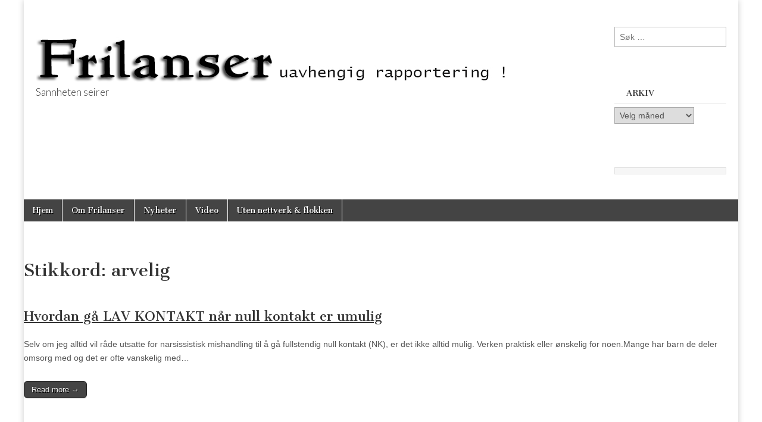

--- FILE ---
content_type: text/html; charset=UTF-8
request_url: https://frilanser.tjenester.org/tag/arvelig/
body_size: 14457
content:
<!DOCTYPE html>
<html lang="nb-NO">
<head>
	<meta charset="UTF-8" />
	<meta name="viewport" content="width=device-width, initial-scale=1.0" />
	<link rel="profile" href="http://gmpg.org/xfn/11" />
	<link rel="pingback" href="https://frilanser.tjenester.org/xmlrpc.php" />
	<title>arvelig &#8211; Frilanser &#8211; Sannheten seirer &#8211; Anita Sweeney</title>
<meta name='robots' content='max-image-preview:large' />
<link rel='dns-prefetch' href='//fonts.googleapis.com' />
<link rel="alternate" type="application/rss+xml" title="Frilanser - Sannheten seirer - Anita Sweeney &raquo; strøm" href="https://frilanser.tjenester.org/feed/" />
<link rel="alternate" type="application/rss+xml" title="Frilanser - Sannheten seirer - Anita Sweeney &raquo; kommentarstrøm" href="https://frilanser.tjenester.org/comments/feed/" />
<link rel="alternate" type="application/rss+xml" title="Frilanser - Sannheten seirer - Anita Sweeney &raquo; arvelig stikkord-strøm" href="https://frilanser.tjenester.org/tag/arvelig/feed/" />
<style id='wp-img-auto-sizes-contain-inline-css' type='text/css'>
img:is([sizes=auto i],[sizes^="auto," i]){contain-intrinsic-size:3000px 1500px}
/*# sourceURL=wp-img-auto-sizes-contain-inline-css */
</style>
<style id='wp-emoji-styles-inline-css' type='text/css'>

	img.wp-smiley, img.emoji {
		display: inline !important;
		border: none !important;
		box-shadow: none !important;
		height: 1em !important;
		width: 1em !important;
		margin: 0 0.07em !important;
		vertical-align: -0.1em !important;
		background: none !important;
		padding: 0 !important;
	}
/*# sourceURL=wp-emoji-styles-inline-css */
</style>
<style id='wp-block-library-inline-css' type='text/css'>
:root{--wp-block-synced-color:#7a00df;--wp-block-synced-color--rgb:122,0,223;--wp-bound-block-color:var(--wp-block-synced-color);--wp-editor-canvas-background:#ddd;--wp-admin-theme-color:#007cba;--wp-admin-theme-color--rgb:0,124,186;--wp-admin-theme-color-darker-10:#006ba1;--wp-admin-theme-color-darker-10--rgb:0,107,160.5;--wp-admin-theme-color-darker-20:#005a87;--wp-admin-theme-color-darker-20--rgb:0,90,135;--wp-admin-border-width-focus:2px}@media (min-resolution:192dpi){:root{--wp-admin-border-width-focus:1.5px}}.wp-element-button{cursor:pointer}:root .has-very-light-gray-background-color{background-color:#eee}:root .has-very-dark-gray-background-color{background-color:#313131}:root .has-very-light-gray-color{color:#eee}:root .has-very-dark-gray-color{color:#313131}:root .has-vivid-green-cyan-to-vivid-cyan-blue-gradient-background{background:linear-gradient(135deg,#00d084,#0693e3)}:root .has-purple-crush-gradient-background{background:linear-gradient(135deg,#34e2e4,#4721fb 50%,#ab1dfe)}:root .has-hazy-dawn-gradient-background{background:linear-gradient(135deg,#faaca8,#dad0ec)}:root .has-subdued-olive-gradient-background{background:linear-gradient(135deg,#fafae1,#67a671)}:root .has-atomic-cream-gradient-background{background:linear-gradient(135deg,#fdd79a,#004a59)}:root .has-nightshade-gradient-background{background:linear-gradient(135deg,#330968,#31cdcf)}:root .has-midnight-gradient-background{background:linear-gradient(135deg,#020381,#2874fc)}:root{--wp--preset--font-size--normal:16px;--wp--preset--font-size--huge:42px}.has-regular-font-size{font-size:1em}.has-larger-font-size{font-size:2.625em}.has-normal-font-size{font-size:var(--wp--preset--font-size--normal)}.has-huge-font-size{font-size:var(--wp--preset--font-size--huge)}.has-text-align-center{text-align:center}.has-text-align-left{text-align:left}.has-text-align-right{text-align:right}.has-fit-text{white-space:nowrap!important}#end-resizable-editor-section{display:none}.aligncenter{clear:both}.items-justified-left{justify-content:flex-start}.items-justified-center{justify-content:center}.items-justified-right{justify-content:flex-end}.items-justified-space-between{justify-content:space-between}.screen-reader-text{border:0;clip-path:inset(50%);height:1px;margin:-1px;overflow:hidden;padding:0;position:absolute;width:1px;word-wrap:normal!important}.screen-reader-text:focus{background-color:#ddd;clip-path:none;color:#444;display:block;font-size:1em;height:auto;left:5px;line-height:normal;padding:15px 23px 14px;text-decoration:none;top:5px;width:auto;z-index:100000}html :where(.has-border-color){border-style:solid}html :where([style*=border-top-color]){border-top-style:solid}html :where([style*=border-right-color]){border-right-style:solid}html :where([style*=border-bottom-color]){border-bottom-style:solid}html :where([style*=border-left-color]){border-left-style:solid}html :where([style*=border-width]){border-style:solid}html :where([style*=border-top-width]){border-top-style:solid}html :where([style*=border-right-width]){border-right-style:solid}html :where([style*=border-bottom-width]){border-bottom-style:solid}html :where([style*=border-left-width]){border-left-style:solid}html :where(img[class*=wp-image-]){height:auto;max-width:100%}:where(figure){margin:0 0 1em}html :where(.is-position-sticky){--wp-admin--admin-bar--position-offset:var(--wp-admin--admin-bar--height,0px)}@media screen and (max-width:600px){html :where(.is-position-sticky){--wp-admin--admin-bar--position-offset:0px}}

/*# sourceURL=wp-block-library-inline-css */
</style><style id='wp-block-code-inline-css' type='text/css'>
.wp-block-code{box-sizing:border-box}.wp-block-code code{
  /*!rtl:begin:ignore*/direction:ltr;display:block;font-family:inherit;overflow-wrap:break-word;text-align:initial;white-space:pre-wrap
  /*!rtl:end:ignore*/}
/*# sourceURL=https://frilanser.tjenester.org/wp-includes/blocks/code/style.min.css */
</style>
<style id='wp-block-paragraph-inline-css' type='text/css'>
.is-small-text{font-size:.875em}.is-regular-text{font-size:1em}.is-large-text{font-size:2.25em}.is-larger-text{font-size:3em}.has-drop-cap:not(:focus):first-letter{float:left;font-size:8.4em;font-style:normal;font-weight:100;line-height:.68;margin:.05em .1em 0 0;text-transform:uppercase}body.rtl .has-drop-cap:not(:focus):first-letter{float:none;margin-left:.1em}p.has-drop-cap.has-background{overflow:hidden}:root :where(p.has-background){padding:1.25em 2.375em}:where(p.has-text-color:not(.has-link-color)) a{color:inherit}p.has-text-align-left[style*="writing-mode:vertical-lr"],p.has-text-align-right[style*="writing-mode:vertical-rl"]{rotate:180deg}
/*# sourceURL=https://frilanser.tjenester.org/wp-includes/blocks/paragraph/style.min.css */
</style>
<style id='global-styles-inline-css' type='text/css'>
:root{--wp--preset--aspect-ratio--square: 1;--wp--preset--aspect-ratio--4-3: 4/3;--wp--preset--aspect-ratio--3-4: 3/4;--wp--preset--aspect-ratio--3-2: 3/2;--wp--preset--aspect-ratio--2-3: 2/3;--wp--preset--aspect-ratio--16-9: 16/9;--wp--preset--aspect-ratio--9-16: 9/16;--wp--preset--color--black: #000000;--wp--preset--color--cyan-bluish-gray: #abb8c3;--wp--preset--color--white: #ffffff;--wp--preset--color--pale-pink: #f78da7;--wp--preset--color--vivid-red: #cf2e2e;--wp--preset--color--luminous-vivid-orange: #ff6900;--wp--preset--color--luminous-vivid-amber: #fcb900;--wp--preset--color--light-green-cyan: #7bdcb5;--wp--preset--color--vivid-green-cyan: #00d084;--wp--preset--color--pale-cyan-blue: #8ed1fc;--wp--preset--color--vivid-cyan-blue: #0693e3;--wp--preset--color--vivid-purple: #9b51e0;--wp--preset--gradient--vivid-cyan-blue-to-vivid-purple: linear-gradient(135deg,rgb(6,147,227) 0%,rgb(155,81,224) 100%);--wp--preset--gradient--light-green-cyan-to-vivid-green-cyan: linear-gradient(135deg,rgb(122,220,180) 0%,rgb(0,208,130) 100%);--wp--preset--gradient--luminous-vivid-amber-to-luminous-vivid-orange: linear-gradient(135deg,rgb(252,185,0) 0%,rgb(255,105,0) 100%);--wp--preset--gradient--luminous-vivid-orange-to-vivid-red: linear-gradient(135deg,rgb(255,105,0) 0%,rgb(207,46,46) 100%);--wp--preset--gradient--very-light-gray-to-cyan-bluish-gray: linear-gradient(135deg,rgb(238,238,238) 0%,rgb(169,184,195) 100%);--wp--preset--gradient--cool-to-warm-spectrum: linear-gradient(135deg,rgb(74,234,220) 0%,rgb(151,120,209) 20%,rgb(207,42,186) 40%,rgb(238,44,130) 60%,rgb(251,105,98) 80%,rgb(254,248,76) 100%);--wp--preset--gradient--blush-light-purple: linear-gradient(135deg,rgb(255,206,236) 0%,rgb(152,150,240) 100%);--wp--preset--gradient--blush-bordeaux: linear-gradient(135deg,rgb(254,205,165) 0%,rgb(254,45,45) 50%,rgb(107,0,62) 100%);--wp--preset--gradient--luminous-dusk: linear-gradient(135deg,rgb(255,203,112) 0%,rgb(199,81,192) 50%,rgb(65,88,208) 100%);--wp--preset--gradient--pale-ocean: linear-gradient(135deg,rgb(255,245,203) 0%,rgb(182,227,212) 50%,rgb(51,167,181) 100%);--wp--preset--gradient--electric-grass: linear-gradient(135deg,rgb(202,248,128) 0%,rgb(113,206,126) 100%);--wp--preset--gradient--midnight: linear-gradient(135deg,rgb(2,3,129) 0%,rgb(40,116,252) 100%);--wp--preset--font-size--small: 13px;--wp--preset--font-size--medium: 20px;--wp--preset--font-size--large: 36px;--wp--preset--font-size--x-large: 42px;--wp--preset--spacing--20: 0.44rem;--wp--preset--spacing--30: 0.67rem;--wp--preset--spacing--40: 1rem;--wp--preset--spacing--50: 1.5rem;--wp--preset--spacing--60: 2.25rem;--wp--preset--spacing--70: 3.38rem;--wp--preset--spacing--80: 5.06rem;--wp--preset--shadow--natural: 6px 6px 9px rgba(0, 0, 0, 0.2);--wp--preset--shadow--deep: 12px 12px 50px rgba(0, 0, 0, 0.4);--wp--preset--shadow--sharp: 6px 6px 0px rgba(0, 0, 0, 0.2);--wp--preset--shadow--outlined: 6px 6px 0px -3px rgb(255, 255, 255), 6px 6px rgb(0, 0, 0);--wp--preset--shadow--crisp: 6px 6px 0px rgb(0, 0, 0);}:where(.is-layout-flex){gap: 0.5em;}:where(.is-layout-grid){gap: 0.5em;}body .is-layout-flex{display: flex;}.is-layout-flex{flex-wrap: wrap;align-items: center;}.is-layout-flex > :is(*, div){margin: 0;}body .is-layout-grid{display: grid;}.is-layout-grid > :is(*, div){margin: 0;}:where(.wp-block-columns.is-layout-flex){gap: 2em;}:where(.wp-block-columns.is-layout-grid){gap: 2em;}:where(.wp-block-post-template.is-layout-flex){gap: 1.25em;}:where(.wp-block-post-template.is-layout-grid){gap: 1.25em;}.has-black-color{color: var(--wp--preset--color--black) !important;}.has-cyan-bluish-gray-color{color: var(--wp--preset--color--cyan-bluish-gray) !important;}.has-white-color{color: var(--wp--preset--color--white) !important;}.has-pale-pink-color{color: var(--wp--preset--color--pale-pink) !important;}.has-vivid-red-color{color: var(--wp--preset--color--vivid-red) !important;}.has-luminous-vivid-orange-color{color: var(--wp--preset--color--luminous-vivid-orange) !important;}.has-luminous-vivid-amber-color{color: var(--wp--preset--color--luminous-vivid-amber) !important;}.has-light-green-cyan-color{color: var(--wp--preset--color--light-green-cyan) !important;}.has-vivid-green-cyan-color{color: var(--wp--preset--color--vivid-green-cyan) !important;}.has-pale-cyan-blue-color{color: var(--wp--preset--color--pale-cyan-blue) !important;}.has-vivid-cyan-blue-color{color: var(--wp--preset--color--vivid-cyan-blue) !important;}.has-vivid-purple-color{color: var(--wp--preset--color--vivid-purple) !important;}.has-black-background-color{background-color: var(--wp--preset--color--black) !important;}.has-cyan-bluish-gray-background-color{background-color: var(--wp--preset--color--cyan-bluish-gray) !important;}.has-white-background-color{background-color: var(--wp--preset--color--white) !important;}.has-pale-pink-background-color{background-color: var(--wp--preset--color--pale-pink) !important;}.has-vivid-red-background-color{background-color: var(--wp--preset--color--vivid-red) !important;}.has-luminous-vivid-orange-background-color{background-color: var(--wp--preset--color--luminous-vivid-orange) !important;}.has-luminous-vivid-amber-background-color{background-color: var(--wp--preset--color--luminous-vivid-amber) !important;}.has-light-green-cyan-background-color{background-color: var(--wp--preset--color--light-green-cyan) !important;}.has-vivid-green-cyan-background-color{background-color: var(--wp--preset--color--vivid-green-cyan) !important;}.has-pale-cyan-blue-background-color{background-color: var(--wp--preset--color--pale-cyan-blue) !important;}.has-vivid-cyan-blue-background-color{background-color: var(--wp--preset--color--vivid-cyan-blue) !important;}.has-vivid-purple-background-color{background-color: var(--wp--preset--color--vivid-purple) !important;}.has-black-border-color{border-color: var(--wp--preset--color--black) !important;}.has-cyan-bluish-gray-border-color{border-color: var(--wp--preset--color--cyan-bluish-gray) !important;}.has-white-border-color{border-color: var(--wp--preset--color--white) !important;}.has-pale-pink-border-color{border-color: var(--wp--preset--color--pale-pink) !important;}.has-vivid-red-border-color{border-color: var(--wp--preset--color--vivid-red) !important;}.has-luminous-vivid-orange-border-color{border-color: var(--wp--preset--color--luminous-vivid-orange) !important;}.has-luminous-vivid-amber-border-color{border-color: var(--wp--preset--color--luminous-vivid-amber) !important;}.has-light-green-cyan-border-color{border-color: var(--wp--preset--color--light-green-cyan) !important;}.has-vivid-green-cyan-border-color{border-color: var(--wp--preset--color--vivid-green-cyan) !important;}.has-pale-cyan-blue-border-color{border-color: var(--wp--preset--color--pale-cyan-blue) !important;}.has-vivid-cyan-blue-border-color{border-color: var(--wp--preset--color--vivid-cyan-blue) !important;}.has-vivid-purple-border-color{border-color: var(--wp--preset--color--vivid-purple) !important;}.has-vivid-cyan-blue-to-vivid-purple-gradient-background{background: var(--wp--preset--gradient--vivid-cyan-blue-to-vivid-purple) !important;}.has-light-green-cyan-to-vivid-green-cyan-gradient-background{background: var(--wp--preset--gradient--light-green-cyan-to-vivid-green-cyan) !important;}.has-luminous-vivid-amber-to-luminous-vivid-orange-gradient-background{background: var(--wp--preset--gradient--luminous-vivid-amber-to-luminous-vivid-orange) !important;}.has-luminous-vivid-orange-to-vivid-red-gradient-background{background: var(--wp--preset--gradient--luminous-vivid-orange-to-vivid-red) !important;}.has-very-light-gray-to-cyan-bluish-gray-gradient-background{background: var(--wp--preset--gradient--very-light-gray-to-cyan-bluish-gray) !important;}.has-cool-to-warm-spectrum-gradient-background{background: var(--wp--preset--gradient--cool-to-warm-spectrum) !important;}.has-blush-light-purple-gradient-background{background: var(--wp--preset--gradient--blush-light-purple) !important;}.has-blush-bordeaux-gradient-background{background: var(--wp--preset--gradient--blush-bordeaux) !important;}.has-luminous-dusk-gradient-background{background: var(--wp--preset--gradient--luminous-dusk) !important;}.has-pale-ocean-gradient-background{background: var(--wp--preset--gradient--pale-ocean) !important;}.has-electric-grass-gradient-background{background: var(--wp--preset--gradient--electric-grass) !important;}.has-midnight-gradient-background{background: var(--wp--preset--gradient--midnight) !important;}.has-small-font-size{font-size: var(--wp--preset--font-size--small) !important;}.has-medium-font-size{font-size: var(--wp--preset--font-size--medium) !important;}.has-large-font-size{font-size: var(--wp--preset--font-size--large) !important;}.has-x-large-font-size{font-size: var(--wp--preset--font-size--x-large) !important;}
/*# sourceURL=global-styles-inline-css */
</style>

<style id='classic-theme-styles-inline-css' type='text/css'>
/*! This file is auto-generated */
.wp-block-button__link{color:#fff;background-color:#32373c;border-radius:9999px;box-shadow:none;text-decoration:none;padding:calc(.667em + 2px) calc(1.333em + 2px);font-size:1.125em}.wp-block-file__button{background:#32373c;color:#fff;text-decoration:none}
/*# sourceURL=/wp-includes/css/classic-themes.min.css */
</style>
<link rel='stylesheet' id='SFSImainCss-css' href='https://usercontent.one/wp/frilanser.tjenester.org/wp-content/plugins/ultimate-social-media-icons/css/sfsi-style.css?ver=2.9.6' type='text/css' media='all' />
<link rel='stylesheet' id='google_fonts-css' href='//fonts.googleapis.com/css?family=Cantata+One|Lato:300,700' type='text/css' media='all' />
<link rel='stylesheet' id='theme_stylesheet-css' href='https://usercontent.one/wp/frilanser.tjenester.org/wp-content/themes/magazine-basic/style.css?ver=6.9' type='text/css' media='all' />
<link rel='stylesheet' id='font_awesome-css' href='https://usercontent.one/wp/frilanser.tjenester.org/wp-content/themes/magazine-basic/library/css/font-awesome.css?ver=4.7.0' type='text/css' media='all' />
<script type="text/javascript" src="https://frilanser.tjenester.org/wp-includes/js/jquery/jquery.min.js?ver=3.7.1" id="jquery-core-js"></script>
<script type="text/javascript" src="https://frilanser.tjenester.org/wp-includes/js/jquery/jquery-migrate.min.js?ver=3.4.1" id="jquery-migrate-js"></script>
<link rel="https://api.w.org/" href="https://frilanser.tjenester.org/wp-json/" /><link rel="alternate" title="JSON" type="application/json" href="https://frilanser.tjenester.org/wp-json/wp/v2/tags/4425" /><link rel="EditURI" type="application/rsd+xml" title="RSD" href="https://frilanser.tjenester.org/xmlrpc.php?rsd" />
<meta name="generator" content="WordPress 6.9" />
<style>[class*=" icon-oc-"],[class^=icon-oc-]{speak:none;font-style:normal;font-weight:400;font-variant:normal;text-transform:none;line-height:1;-webkit-font-smoothing:antialiased;-moz-osx-font-smoothing:grayscale}.icon-oc-one-com-white-32px-fill:before{content:"901"}.icon-oc-one-com:before{content:"900"}#one-com-icon,.toplevel_page_onecom-wp .wp-menu-image{speak:none;display:flex;align-items:center;justify-content:center;text-transform:none;line-height:1;-webkit-font-smoothing:antialiased;-moz-osx-font-smoothing:grayscale}.onecom-wp-admin-bar-item>a,.toplevel_page_onecom-wp>.wp-menu-name{font-size:16px;font-weight:400;line-height:1}.toplevel_page_onecom-wp>.wp-menu-name img{width:69px;height:9px;}.wp-submenu-wrap.wp-submenu>.wp-submenu-head>img{width:88px;height:auto}.onecom-wp-admin-bar-item>a img{height:7px!important}.onecom-wp-admin-bar-item>a img,.toplevel_page_onecom-wp>.wp-menu-name img{opacity:.8}.onecom-wp-admin-bar-item.hover>a img,.toplevel_page_onecom-wp.wp-has-current-submenu>.wp-menu-name img,li.opensub>a.toplevel_page_onecom-wp>.wp-menu-name img{opacity:1}#one-com-icon:before,.onecom-wp-admin-bar-item>a:before,.toplevel_page_onecom-wp>.wp-menu-image:before{content:'';position:static!important;background-color:rgba(240,245,250,.4);border-radius:102px;width:18px;height:18px;padding:0!important}.onecom-wp-admin-bar-item>a:before{width:14px;height:14px}.onecom-wp-admin-bar-item.hover>a:before,.toplevel_page_onecom-wp.opensub>a>.wp-menu-image:before,.toplevel_page_onecom-wp.wp-has-current-submenu>.wp-menu-image:before{background-color:#76b82a}.onecom-wp-admin-bar-item>a{display:inline-flex!important;align-items:center;justify-content:center}#one-com-logo-wrapper{font-size:4em}#one-com-icon{vertical-align:middle}.imagify-welcome{display:none !important;}</style><meta name="follow.[base64]" content="Yf84YDechNQ2xlWbgCfv"/><style>
#site-title a,#site-description{color:#333 !important}
#page{background-color:#ffffff}
.entry-meta a,.entry-content a,.widget a{color:#3D97C2}
</style>
	<style type="text/css">.recentcomments a{display:inline !important;padding:0 !important;margin:0 !important;}</style><style type="text/css" id="custom-background-css">
body.custom-background { background-color: #ffffff; }
</style>
			<style type="text/css" id="wp-custom-css">
			.post-tags {
    display: block !important;
    visibility: visible !important;
    opacity: 1 !important;
}
.post-tags {
    display: block !important;
    visibility: visible !important;
    opacity: 1 !important;
    height: auto !important;
    overflow: visible !important;
    position: relative !important;
}		</style>
		</head>

<body class="archive tag tag-arvelig tag-4425 custom-background wp-theme-magazine-basic sfsi_actvite_theme_default">
	<div id="page" class="grid  ">
		<header id="header" class="row" role="banner">
			<div class="c12">
				<div id="mobile-menu">
					<a href="#" class="left-menu"><i class="fa fa-reorder"></i></a>
					<a href="#"><i class="fa fa-search"></i></a>
				</div>
				<div id="drop-down-search"><form role="search" method="get" class="search-form" action="https://frilanser.tjenester.org/">
				<label>
					<span class="screen-reader-text">Søk etter:</span>
					<input type="search" class="search-field" placeholder="Søk &hellip;" value="" name="s" />
				</label>
				<input type="submit" class="search-submit" value="Søk" />
			</form></div>

								<div class="title-logo-wrapper fl">
											<a href="https://frilanser.tjenester.org" title="Frilanser &#8211; Sannheten seirer &#8211; Anita Sweeney" id="site-logo"  rel="home"><img src="https://usercontent.one/wp/frilanser.tjenester.org/wp-content/uploads/2019/07/frilanser.jpg" alt="Frilanser &#8211; Sannheten seirer &#8211; Anita Sweeney" /></a>
										<div class="header-group">
												<div id="site-title" class="remove"><a href="https://frilanser.tjenester.org" title="Frilanser &#8211; Sannheten seirer &#8211; Anita Sweeney" rel="home">Frilanser &#8211; Sannheten seirer &#8211; Anita Sweeney</a></div>
						<div id="site-description">Sannheten seirer </div>					</div>
				</div>

									<div id="header-widgets" class="fl">
						<aside id="search-2" class="header-widget widget_search"><form role="search" method="get" class="search-form" action="https://frilanser.tjenester.org/">
				<label>
					<span class="screen-reader-text">Søk etter:</span>
					<input type="search" class="search-field" placeholder="Søk &hellip;" value="" name="s" />
				</label>
				<input type="submit" class="search-submit" value="Søk" />
			</form></aside><aside id="archives-3" class="header-widget widget_archive"><h3 class="header-widget-title">Arkiv</h3>		<label class="screen-reader-text" for="archives-dropdown-3">Arkiv</label>
		<select id="archives-dropdown-3" name="archive-dropdown">
			
			<option value="">Velg måned</option>
				<option value='https://frilanser.tjenester.org/2025/05/'> mai 2025 </option>
	<option value='https://frilanser.tjenester.org/2025/01/'> januar 2025 </option>
	<option value='https://frilanser.tjenester.org/2024/12/'> desember 2024 </option>
	<option value='https://frilanser.tjenester.org/2024/11/'> november 2024 </option>
	<option value='https://frilanser.tjenester.org/2024/10/'> oktober 2024 </option>
	<option value='https://frilanser.tjenester.org/2024/09/'> september 2024 </option>
	<option value='https://frilanser.tjenester.org/2024/08/'> august 2024 </option>
	<option value='https://frilanser.tjenester.org/2024/07/'> juli 2024 </option>
	<option value='https://frilanser.tjenester.org/2024/06/'> juni 2024 </option>
	<option value='https://frilanser.tjenester.org/2024/05/'> mai 2024 </option>
	<option value='https://frilanser.tjenester.org/2024/04/'> april 2024 </option>
	<option value='https://frilanser.tjenester.org/2024/03/'> mars 2024 </option>
	<option value='https://frilanser.tjenester.org/2024/02/'> februar 2024 </option>
	<option value='https://frilanser.tjenester.org/2024/01/'> januar 2024 </option>
	<option value='https://frilanser.tjenester.org/2023/12/'> desember 2023 </option>
	<option value='https://frilanser.tjenester.org/2023/11/'> november 2023 </option>
	<option value='https://frilanser.tjenester.org/2023/10/'> oktober 2023 </option>
	<option value='https://frilanser.tjenester.org/2023/09/'> september 2023 </option>
	<option value='https://frilanser.tjenester.org/2023/08/'> august 2023 </option>
	<option value='https://frilanser.tjenester.org/2023/07/'> juli 2023 </option>
	<option value='https://frilanser.tjenester.org/2023/06/'> juni 2023 </option>
	<option value='https://frilanser.tjenester.org/2023/05/'> mai 2023 </option>
	<option value='https://frilanser.tjenester.org/2023/04/'> april 2023 </option>
	<option value='https://frilanser.tjenester.org/2023/03/'> mars 2023 </option>
	<option value='https://frilanser.tjenester.org/2023/02/'> februar 2023 </option>
	<option value='https://frilanser.tjenester.org/2023/01/'> januar 2023 </option>
	<option value='https://frilanser.tjenester.org/2022/12/'> desember 2022 </option>
	<option value='https://frilanser.tjenester.org/2022/11/'> november 2022 </option>
	<option value='https://frilanser.tjenester.org/2022/09/'> september 2022 </option>
	<option value='https://frilanser.tjenester.org/2022/08/'> august 2022 </option>
	<option value='https://frilanser.tjenester.org/2022/05/'> mai 2022 </option>
	<option value='https://frilanser.tjenester.org/2022/04/'> april 2022 </option>
	<option value='https://frilanser.tjenester.org/2022/03/'> mars 2022 </option>
	<option value='https://frilanser.tjenester.org/2022/02/'> februar 2022 </option>
	<option value='https://frilanser.tjenester.org/2022/01/'> januar 2022 </option>
	<option value='https://frilanser.tjenester.org/2021/12/'> desember 2021 </option>
	<option value='https://frilanser.tjenester.org/2021/11/'> november 2021 </option>
	<option value='https://frilanser.tjenester.org/2021/10/'> oktober 2021 </option>
	<option value='https://frilanser.tjenester.org/2021/09/'> september 2021 </option>
	<option value='https://frilanser.tjenester.org/2021/08/'> august 2021 </option>
	<option value='https://frilanser.tjenester.org/2021/07/'> juli 2021 </option>
	<option value='https://frilanser.tjenester.org/2021/06/'> juni 2021 </option>
	<option value='https://frilanser.tjenester.org/2021/05/'> mai 2021 </option>
	<option value='https://frilanser.tjenester.org/2021/04/'> april 2021 </option>
	<option value='https://frilanser.tjenester.org/2021/03/'> mars 2021 </option>
	<option value='https://frilanser.tjenester.org/2021/02/'> februar 2021 </option>
	<option value='https://frilanser.tjenester.org/2021/01/'> januar 2021 </option>
	<option value='https://frilanser.tjenester.org/2020/11/'> november 2020 </option>
	<option value='https://frilanser.tjenester.org/2020/10/'> oktober 2020 </option>
	<option value='https://frilanser.tjenester.org/2020/09/'> september 2020 </option>
	<option value='https://frilanser.tjenester.org/2020/08/'> august 2020 </option>
	<option value='https://frilanser.tjenester.org/2020/07/'> juli 2020 </option>
	<option value='https://frilanser.tjenester.org/2020/06/'> juni 2020 </option>
	<option value='https://frilanser.tjenester.org/2020/05/'> mai 2020 </option>
	<option value='https://frilanser.tjenester.org/2020/04/'> april 2020 </option>
	<option value='https://frilanser.tjenester.org/2020/03/'> mars 2020 </option>
	<option value='https://frilanser.tjenester.org/2020/02/'> februar 2020 </option>
	<option value='https://frilanser.tjenester.org/2020/01/'> januar 2020 </option>
	<option value='https://frilanser.tjenester.org/2019/12/'> desember 2019 </option>
	<option value='https://frilanser.tjenester.org/2019/11/'> november 2019 </option>
	<option value='https://frilanser.tjenester.org/2019/10/'> oktober 2019 </option>
	<option value='https://frilanser.tjenester.org/2019/09/'> september 2019 </option>
	<option value='https://frilanser.tjenester.org/2019/08/'> august 2019 </option>
	<option value='https://frilanser.tjenester.org/2019/07/'> juli 2019 </option>
	<option value='https://frilanser.tjenester.org/2019/06/'> juni 2019 </option>
	<option value='https://frilanser.tjenester.org/2019/05/'> mai 2019 </option>
	<option value='https://frilanser.tjenester.org/2019/04/'> april 2019 </option>
	<option value='https://frilanser.tjenester.org/2019/03/'> mars 2019 </option>
	<option value='https://frilanser.tjenester.org/2019/02/'> februar 2019 </option>
	<option value='https://frilanser.tjenester.org/2019/01/'> januar 2019 </option>
	<option value='https://frilanser.tjenester.org/2018/12/'> desember 2018 </option>
	<option value='https://frilanser.tjenester.org/2018/11/'> november 2018 </option>
	<option value='https://frilanser.tjenester.org/2018/10/'> oktober 2018 </option>
	<option value='https://frilanser.tjenester.org/2018/09/'> september 2018 </option>
	<option value='https://frilanser.tjenester.org/2018/08/'> august 2018 </option>
	<option value='https://frilanser.tjenester.org/2018/07/'> juli 2018 </option>
	<option value='https://frilanser.tjenester.org/2018/06/'> juni 2018 </option>
	<option value='https://frilanser.tjenester.org/2018/05/'> mai 2018 </option>
	<option value='https://frilanser.tjenester.org/2018/04/'> april 2018 </option>
	<option value='https://frilanser.tjenester.org/2018/03/'> mars 2018 </option>
	<option value='https://frilanser.tjenester.org/2018/02/'> februar 2018 </option>
	<option value='https://frilanser.tjenester.org/2018/01/'> januar 2018 </option>
	<option value='https://frilanser.tjenester.org/2017/12/'> desember 2017 </option>
	<option value='https://frilanser.tjenester.org/2017/11/'> november 2017 </option>
	<option value='https://frilanser.tjenester.org/2017/10/'> oktober 2017 </option>
	<option value='https://frilanser.tjenester.org/2017/09/'> september 2017 </option>
	<option value='https://frilanser.tjenester.org/2017/08/'> august 2017 </option>
	<option value='https://frilanser.tjenester.org/2017/07/'> juli 2017 </option>
	<option value='https://frilanser.tjenester.org/2017/06/'> juni 2017 </option>
	<option value='https://frilanser.tjenester.org/2017/05/'> mai 2017 </option>
	<option value='https://frilanser.tjenester.org/2017/04/'> april 2017 </option>
	<option value='https://frilanser.tjenester.org/2017/03/'> mars 2017 </option>
	<option value='https://frilanser.tjenester.org/2017/01/'> januar 2017 </option>
	<option value='https://frilanser.tjenester.org/2016/11/'> november 2016 </option>
	<option value='https://frilanser.tjenester.org/2016/10/'> oktober 2016 </option>
	<option value='https://frilanser.tjenester.org/2016/09/'> september 2016 </option>
	<option value='https://frilanser.tjenester.org/2016/08/'> august 2016 </option>
	<option value='https://frilanser.tjenester.org/2016/07/'> juli 2016 </option>
	<option value='https://frilanser.tjenester.org/2016/06/'> juni 2016 </option>
	<option value='https://frilanser.tjenester.org/2016/05/'> mai 2016 </option>
	<option value='https://frilanser.tjenester.org/2016/04/'> april 2016 </option>
	<option value='https://frilanser.tjenester.org/2016/03/'> mars 2016 </option>
	<option value='https://frilanser.tjenester.org/2015/12/'> desember 2015 </option>
	<option value='https://frilanser.tjenester.org/2015/11/'> november 2015 </option>
	<option value='https://frilanser.tjenester.org/2015/10/'> oktober 2015 </option>
	<option value='https://frilanser.tjenester.org/2015/09/'> september 2015 </option>
	<option value='https://frilanser.tjenester.org/2015/06/'> juni 2015 </option>
	<option value='https://frilanser.tjenester.org/2015/05/'> mai 2015 </option>
	<option value='https://frilanser.tjenester.org/2015/03/'> mars 2015 </option>
	<option value='https://frilanser.tjenester.org/2015/01/'> januar 2015 </option>
	<option value='https://frilanser.tjenester.org/2014/11/'> november 2014 </option>
	<option value='https://frilanser.tjenester.org/2014/10/'> oktober 2014 </option>
	<option value='https://frilanser.tjenester.org/2014/07/'> juli 2014 </option>
	<option value='https://frilanser.tjenester.org/2014/04/'> april 2014 </option>
	<option value='https://frilanser.tjenester.org/2014/03/'> mars 2014 </option>
	<option value='https://frilanser.tjenester.org/2014/02/'> februar 2014 </option>
	<option value='https://frilanser.tjenester.org/2014/01/'> januar 2014 </option>
	<option value='https://frilanser.tjenester.org/2013/12/'> desember 2013 </option>
	<option value='https://frilanser.tjenester.org/2013/09/'> september 2013 </option>
	<option value='https://frilanser.tjenester.org/2013/08/'> august 2013 </option>
	<option value='https://frilanser.tjenester.org/2013/05/'> mai 2013 </option>
	<option value='https://frilanser.tjenester.org/2013/04/'> april 2013 </option>

		</select>

			<script type="text/javascript">
/* <![CDATA[ */

( ( dropdownId ) => {
	const dropdown = document.getElementById( dropdownId );
	function onSelectChange() {
		setTimeout( () => {
			if ( 'escape' === dropdown.dataset.lastkey ) {
				return;
			}
			if ( dropdown.value ) {
				document.location.href = dropdown.value;
			}
		}, 250 );
	}
	function onKeyUp( event ) {
		if ( 'Escape' === event.key ) {
			dropdown.dataset.lastkey = 'escape';
		} else {
			delete dropdown.dataset.lastkey;
		}
	}
	function onClick() {
		delete dropdown.dataset.lastkey;
	}
	dropdown.addEventListener( 'keyup', onKeyUp );
	dropdown.addEventListener( 'click', onClick );
	dropdown.addEventListener( 'change', onSelectChange );
})( "archives-dropdown-3" );

//# sourceURL=WP_Widget_Archives%3A%3Awidget
/* ]]> */
</script>
</aside><aside id="block-3" class="header-widget widget_block">
<pre class="wp-block-code"><code></code></pre>
</aside>					</div>
					
				<div id="nav-wrapper">
					<div class="nav-content">
						<nav id="site-navigation" class="menus clearfix" role="navigation">
							<h3 class="screen-reader-text">Main menu</h3>
							<a class="screen-reader-text" href="#primary" title="Skip to content">Skip to content</a>
							<div id="main-menu" class="menu-hovedmeny-container"><ul id="menu-hovedmeny" class="menu"><li id="menu-item-4806" class="menu-item menu-item-type-custom menu-item-object-custom menu-item-home menu-item-4806"><a href="http://frilanser.tjenester.org/">Hjem</a>
<li id="menu-item-5987" class="menu-item menu-item-type-post_type menu-item-object-page menu-item-5987"><a href="https://frilanser.tjenester.org/blog/">Om Frilanser</a>
<li id="menu-item-5988" class="menu-item menu-item-type-taxonomy menu-item-object-category menu-item-5988"><a href="https://frilanser.tjenester.org/category/nyheter/">Nyheter</a>
<li id="menu-item-5982" class="menu-item menu-item-type-taxonomy menu-item-object-category menu-item-5982"><a href="https://frilanser.tjenester.org/category/video/">Video</a>
<li id="menu-item-6896" class="menu-item menu-item-type-post_type menu-item-object-page menu-item-6896"><a href="https://frilanser.tjenester.org/uten-nettverk-flokken/">Uten nettverk &#038; flokken</a>
</ul></div>						</nav><!-- #site-navigation -->

											</div>
				</div>

			</div><!-- .c12 -->
		</header><!-- #header.row -->

		<div id="main" class="row">
<main id="primary" role="main">
    <h1>Stikkord: arvelig</h1>

                        <article style="margin-bottom:30px;">
                <h2><a href="https://frilanser.tjenester.org/2024/05/hvordan-ga-lav-kontakt-nar-null-kontakt-er-umulig/">Hvordan gå LAV KONTAKT når null kontakt er umulig</a></h2>
                <div><p>Selv om jeg alltid vil råde utsatte for narsissistisk mishandling til å gå fullstendig null kontakt (NK), er det ikke alltid mulig. Verken praktisk eller ønskelig for noen.Mange har barn de deler omsorg med og det er ofte vanskelig med&hellip;</p>
<p class="more-link-p"><a class="more-link" href="https://frilanser.tjenester.org/2024/05/hvordan-ga-lav-kontakt-nar-null-kontakt-er-umulig/">Read more &rarr;</a></p>
</div>
            </article>
                    <article style="margin-bottom:30px;">
                <h2><a href="https://frilanser.tjenester.org/2023/11/narsissisme-psykopati-er-farlig-for-samfunnet/">NARSISSISME &amp; PSYKOPATI er farlig for samfunnet</a></h2>
                <div><p>Fra 2022 YOUTUBE &#8211; nå også i SPOTIFY I dag roper jeg VARSKO og sier at vi er nødt til å erkjenne at en vekst i narsissisme &amp; psykopati, ikke er av det gode og er direkte skadelig for både&hellip;</p>
<p class="more-link-p"><a class="more-link" href="https://frilanser.tjenester.org/2023/11/narsissisme-psykopati-er-farlig-for-samfunnet/">Read more &rarr;</a></p>
</div>
            </article>
            </main>

	<div id="secondary" class="c3 pull6" role="complementary">
		<aside id="text-3" class="widget widget_text"><h3 class="widget-title">Donasjoner</h3>			<div class="textwidget"><p>Om du ønsker å støtte mitt arbeid økonomisk setter jeg stor pris på det!<br />
Du kan bruke <a href="https://www.paypal.me/FrilanserASweeney">Paypal</a> for en engangs sum uten Paypal konto.<br />
eller min konto: 1813 22 59751 Sparebank1</p>
<p><strong>Hjertelig takk for støtte!</strong></p>
<p>Alle bidragsytere får en shout out på slutten av mine podcast og på forsiden her.</p>
<p><strong>Du kan også <a href="https://podcasters.spotify.com/pod/show/anita-sweeney/subscribe">ABONNERE i SPOTIFY</a></strong></p>
<p>eller bli <a href="https://www.youtube.com/c/frilanserkanalen">MEDLEM i Youtube</a> for</p>
<p>ekstra fordeler til kr. 29 pr. mnd.</p>
<p>Trykk på BLI MEDLEM-knappen</p>
</div>
		</aside>
		<aside id="recent-posts-2" class="widget widget_recent_entries">
		<h3 class="widget-title">Siste innlegg</h3>
		<ul>
											<li>
					<a href="https://frilanser.tjenester.org/2025/05/27m-frykten-for-a-stote-pa-en-eks-narsissist/">27M. FRYKTEN for å støte på en EKS-NARSISSIST</a>
									</li>
											<li>
					<a href="https://frilanser.tjenester.org/2025/01/donasjoner/">Donasjoner</a>
									</li>
											<li>
					<a href="https://frilanser.tjenester.org/2025/01/18m-snakk-og-forsta-narsissistisk/">18M. Snakk og forstå NARSISSISTISK</a>
									</li>
											<li>
					<a href="https://frilanser.tjenester.org/2025/01/17m-narsissister-pa-mikroniva-fra-hjemmet-til-omverden/">17M. NARSISSISTER på MIKRONIVÅ &#8211; fra HJEMMET til OMVERDEN</a>
									</li>
											<li>
					<a href="https://frilanser.tjenester.org/2025/01/narsissisters-verktoykasse-av-mishandling-del3-okonomisk-mishandling-penger-gaver-arv/">NARSISSISTERS VERKTØYKASSE av MISHANDLING DEL3 &#8211; ØKONOMISK MISHANDLING -Penger &#8211; Gaver &#8211; Arv</a>
									</li>
											<li>
					<a href="https://frilanser.tjenester.org/2024/12/narsissisters-verktoykasse-av-mishandling-del2-bedrageri-triangulering-s-e-x-taushet-ghosting/">NARSISSISTERS VERKTØYKASSE av MISHANDLING DEL2 &#8211; bedrageri &#8211; triangulering &#8211; s.e.x &#8211; taushet &#8211; ghosting</a>
									</li>
											<li>
					<a href="https://frilanser.tjenester.org/2024/11/15m-voksne-soskenforhold-etter-en-narsissistisk-oppvekst/">15M. Voksne SØSKENFORHOLD etter en NARSISSISTISK oppvekst</a>
									</li>
											<li>
					<a href="https://frilanser.tjenester.org/2024/11/14m-narsissisters-mobbing-og-intriger-pa-jobb/">14M. Narsissisters MOBBING og INTRIGER på jobb</a>
									</li>
											<li>
					<a href="https://frilanser.tjenester.org/2024/10/13m-slik-eksponerer-narsissister-seg-selv-del2-pa-jobb/">13M. Slik EKSPONERER Narsissister seg selv DEL2 &#8211; på jobb</a>
									</li>
											<li>
					<a href="https://frilanser.tjenester.org/2024/10/ny-frilanserkanalen-blogg-bruk-den/">NY Frilanserkanalen blogg &#8211; bruk den!</a>
									</li>
											<li>
					<a href="https://frilanser.tjenester.org/2024/10/12m-slik-eksponerer-narsissister-seg-selv-del1/">12M. Slik EKSPONERER Narsissister seg selv DEL1</a>
									</li>
											<li>
					<a href="https://frilanser.tjenester.org/2024/10/narsissistiske-foreldre-tvinger-roller-pa-barn-enebarn/">NARSISSISTISKE foreldre tvinger ROLLER på barn/enebarn</a>
									</li>
					</ul>

		</aside><aside id="recent-comments-2" class="widget widget_recent_comments"><h3 class="widget-title">Siste kommentarer</h3><ul id="recentcomments"><li class="recentcomments"><span class="comment-author-link">Anne K</span> til <a href="https://frilanser.tjenester.org/2024/08/narsissisters-medansvarlige-flygende-aper-medlopere/#comment-116168">Narsissisters MEDANSVARLIGE Flygende aper &amp; medløpere</a></li><li class="recentcomments"><span class="comment-author-link"><a href="http://youtub%20og%20Frilanser%20kanalen." class="url" rel="ugc external nofollow">Helle Hovland Andersen</a></span> til <a href="https://frilanser.tjenester.org/2017/11/1-ar-etter-psykopaten-innsendt-del-3/#comment-83835">1 år etter psykopaten &#8211; innsendt del 3</a></li><li class="recentcomments"><span class="comment-author-link">Anne Holmen</span> til <a href="https://frilanser.tjenester.org/2021/08/nar-kan-du-kalle-noen-en-narsissist-eller-psykopat-om-a-kalle-en-spade-for-en-spade/#comment-77385">NÅR kan du kalle noen en narsissist eller psykopat? Om å kalle en spade for en spade</a></li><li class="recentcomments"><span class="comment-author-link">Ivar</span> til <a href="https://frilanser.tjenester.org/2024/04/de-groomer-deg-for-mishandling/#comment-67744">De GROOMER deg for MISHANDLING</a></li><li class="recentcomments"><span class="comment-author-link">Ann C Flaathe</span> til <a href="https://frilanser.tjenester.org/2024/04/ekstra-fordeler-som-abonnent-medlem-i-frilanser-kanalen/#comment-65112">Ekstra fordeler som abonnent/medlem i Frilanser kanalen</a></li></ul></aside><aside id="text-4" class="widget widget_text"><h3 class="widget-title">Ressurser</h3>			<div class="textwidget"><p><a href="https://www.youtube.com/c/frilanserkanalen">Frilanser kanalen i Youtube</a> &#8211; foredrag om tema</p>
<p><a href="https://open.spotify.com/show/0tLKZzV7TCMMsiSylVejGI">Frilanserkanalen Spotify &#8211; podcast</a></p>
<p><a href="https://www.facebook.com/opplysningmotnarsissisme/">Frilanser kanalen</a> Facebook &#8211; opplysning om</p>
<p>Narsissisme/psykopati</p>
<p><a href="https://www.instagram.com/frilansersweeney/">Frilanser kanalen</a> &#8211; Instagram &#8211; diverse</p>
<p><a href="https://www.tiktok.com/@frilanserkanalen">Frilanser kanalen</a> &#8211; Tik Tok</p>
<p><a href="https://www.vitrordeg.com/">Vi tror deg stiftelsen</a> &#8211; sammen mot voldtekt</p>
<p><a href="https://dinutvei.no/">Din vei ut</a> &#8211; nasjonal veiviser mot vold &amp; overgrep</p>
<p><a href="https://www.gomentor.no/">GoMentor</a> &#8211; finn psykolog/behandler online&#8221;&gt;</p>
</div>
		</aside>	</div><!-- #secondary.widget-area -->

			<div id="tertiary" class="c3 end" role="complementary">
			<aside id="custom_html-2" class="widget_text widget widget_custom_html"><h3 class="widget-title">Norske bøker om narsissisme &#038; psykopati</h3><div class="textwidget custom-html-widget"><a href="http://www.1stwavebooks.com/nettbokhandel/din-store-kjaerlighet/" target="_blank" rel="noopener">
Hva er kjennetegn på at du er i et romantisk forhold med en bedrager, manipulator, narsissist eller psykopat? Boken forklarer dette sammen med en rekke historier fra virkeligheten.
<img title="Kvadrat banner" src="https://usercontent.one/wp/www.1stwavebooks.com/wp-content/uploads/2020/07/omslag-liten.jpg" alt="Kvadrat banner" width="150" height="250" /></a>
<br>
<br>
<a href="https://www.1stwavebooks.com/nettbokhandel/null-kontakt-og-motmakt-narsissister-medlopere-og-flygende-aper/" target="_blank" rel="noopener">Null kontakt- en innføring i forståelse av narsissisme</a>
<img title="Kvadrat banner" src="https://www.1stwavebooks.com/wp-content/uploads/2020/11/PB-proof2-original-1024x749.jpg" alt="Kvadrat banner" width="150" height="250" />
<br>
<a href="https://www.1stwavebooks.com/nettbokhandel/sannheten-seirer-nar-maskene-faller/" target="_blank" rel="noopener">Sannheten seirer - dypere innføring i narsissisme
<img title="Kvadrat banner" src="https://usercontent.one/wp/www.1stwavebooks.com/wp-content/uploads/2019/07/sannhetenseirer3-15april-liten.jpg" alt="Kvadrat banner" width="150" height="250" />
</a>
<br>
<a href="https://www.1stwavebooks.com/nettbokhandel/ekskludert/" target="_blank" rel="noopener">Ekskludert- når narsissister vil knuse deg
<img title="Kvadrat banner" src="https://usercontent.one/wp/www.1stwavebooks.com/wp-content/uploads/2019/07/nettshop-ekskludert.jpg" alt="Kvadrat banner" width="150" height="250" />
</a><br>Har du blitt utsatt for en narsissists svertkampanje mot deg? Hvorfor gjør de dette og kan du hindre eller stoppe det?
<br>Alle bøkene kan kjøpes hver for seg. Du finner dem i nettbutikken.</div></aside><aside id="categories-2" class="widget widget_categories"><h3 class="widget-title">Kategorier</h3><form action="https://frilanser.tjenester.org" method="get"><label class="screen-reader-text" for="cat">Kategorier</label><select  name='cat' id='cat' class='postform'>
	<option value='-1'>Velg kategori</option>
	<option class="level-0" value="4159">Anchor</option>
	<option class="level-0" value="4565">Betalende abonnenter</option>
	<option class="level-0" value="27">Bitchute</option>
	<option class="level-0" value="2">Blogger</option>
	<option class="level-0" value="3">Bokutgivelser</option>
	<option class="level-0" value="4">Faksjon</option>
	<option class="level-0" value="5">Fakta</option>
	<option class="level-0" value="7">Filosofi-livssyn</option>
	<option class="level-0" value="8">Forskning</option>
	<option class="level-0" value="9">Helse</option>
	<option class="level-0" value="10">Hovedsaker</option>
	<option class="level-0" value="11">Intervjuer</option>
	<option class="level-0" value="4053">Kloke ord &amp; sitater</option>
	<option class="level-0" value="12">Livsstil</option>
	<option class="level-0" value="13">Mat &amp; Ernæring</option>
	<option class="level-0" value="28">Narsissme</option>
	<option class="level-0" value="15">Nyheter</option>
	<option class="level-0" value="16">Overgrep &amp; mishandling</option>
	<option class="level-0" value="17">Oversettelser</option>
	<option class="level-0" value="18">Personlige historier</option>
	<option class="level-0" value="3517">Podcast</option>
	<option class="level-0" value="19">Psykologi</option>
	<option class="level-0" value="20">Psykopater i hverdagen</option>
	<option class="level-0" value="21">Psykopati/sosiopati/narsissisme</option>
	<option class="level-0" value="22">Samfunn</option>
	<option class="level-0" value="4158">Spotify</option>
	<option class="level-0" value="23">Støttesamtaler &#8211; SUN</option>
	<option class="level-0" value="24">Teknologi</option>
	<option class="level-0" value="4598">TIKTOK</option>
	<option class="level-0" value="1">Ukategorisert</option>
	<option class="level-0" value="25">Video</option>
	<option class="level-0" value="26">Youtube</option>
</select>
</form><script type="text/javascript">
/* <![CDATA[ */

( ( dropdownId ) => {
	const dropdown = document.getElementById( dropdownId );
	function onSelectChange() {
		setTimeout( () => {
			if ( 'escape' === dropdown.dataset.lastkey ) {
				return;
			}
			if ( dropdown.value && parseInt( dropdown.value ) > 0 && dropdown instanceof HTMLSelectElement ) {
				dropdown.parentElement.submit();
			}
		}, 250 );
	}
	function onKeyUp( event ) {
		if ( 'Escape' === event.key ) {
			dropdown.dataset.lastkey = 'escape';
		} else {
			delete dropdown.dataset.lastkey;
		}
	}
	function onClick() {
		delete dropdown.dataset.lastkey;
	}
	dropdown.addEventListener( 'keyup', onKeyUp );
	dropdown.addEventListener( 'click', onClick );
	dropdown.addEventListener( 'change', onSelectChange );
})( "cat" );

//# sourceURL=WP_Widget_Categories%3A%3Awidget
/* ]]> */
</script>
</aside><aside id="text-2" class="widget widget_text"><h3 class="widget-title">Reklame</h3>			<div class="textwidget"><p>Vi bruker <a href="http://one.me/noavknrm"><strong>One.com for webhotell og domene</strong> og kan varmt anbefale dem!</a></p>
</div>
		</aside><aside id="meta-2" class="widget widget_meta"><h3 class="widget-title">Meta</h3>
		<ul>
						<li><a href="https://frilanser.tjenester.org/wp-login.php">Logg inn</a></li>
			<li><a href="https://frilanser.tjenester.org/feed/">Innleggsstrøm</a></li>
			<li><a href="https://frilanser.tjenester.org/comments/feed/">Kommentarstrøm</a></li>

			<li><a href="https://nb.wordpress.org/">WordPress.org</a></li>
		</ul>

		</aside><aside id="custom_html-3" class="widget_text widget widget_custom_html"><div class="textwidget custom-html-widget"><!-- Default Statcounter code for Frilanser
http://frilanser.tjenester.org/ -->
<script type="text/javascript">
var sc_project=10735935; 
var sc_invisible=1; 
var sc_security="b6123a9e"; 
</script>
<script type="text/javascript"
src="https://www.statcounter.com/counter/counter.js"
async></script>
<noscript><div class="statcounter"><a title="Web Analytics
Made Easy - StatCounter" href="https://statcounter.com/"
target="_blank"><img class="statcounter"
src="https://c.statcounter.com/10735935/0/b6123a9e/1/"
alt="Web Analytics Made Easy -
StatCounter"></a></div></noscript>
<!-- End of Statcounter Code --></div></aside>		</div><!-- #tertiary.widget-area -->
			</div> <!-- #main.row -->
</div> <!-- #page.grid -->

<footer id="footer" role="contentinfo">

	<div id="footer-content" class="grid ">
		<div class="row">

			<p class="copyright c12">
				<span class="fl">Copyright &copy; 2026 <a href="https://frilanser.tjenester.org">Frilanser &#8211; Sannheten seirer &#8211; Anita Sweeney</a>. All Rights Reserved.</span>
				<span class="fr">The Magazine Basic Theme by <a href="https://themes.bavotasan.com/">bavotasan.com</a>.</span>
			</p><!-- .c12 -->

		</div><!-- .row -->
	</div><!-- #footer-content.grid -->

</footer><!-- #footer -->

<script type="speculationrules">
{"prefetch":[{"source":"document","where":{"and":[{"href_matches":"/*"},{"not":{"href_matches":["/wp-*.php","/wp-admin/*","/wp-content/uploads/*","/wp-content/*","/wp-content/plugins/*","/wp-content/themes/magazine-basic/*","/*\\?(.+)"]}},{"not":{"selector_matches":"a[rel~=\"nofollow\"]"}},{"not":{"selector_matches":".no-prefetch, .no-prefetch a"}}]},"eagerness":"conservative"}]}
</script>

                <!--facebook like and share js -->
                <div id="fb-root"></div>
                <script>
                    (function(d, s, id) {
                        var js, fjs = d.getElementsByTagName(s)[0];
                        if (d.getElementById(id)) return;
                        js = d.createElement(s);
                        js.id = id;
                        js.src = "https://connect.facebook.net/en_US/sdk.js#xfbml=1&version=v3.2";
                        fjs.parentNode.insertBefore(js, fjs);
                    }(document, 'script', 'facebook-jssdk'));
                </script>
                <script>
window.addEventListener('sfsi_functions_loaded', function() {
    if (typeof sfsi_responsive_toggle == 'function') {
        sfsi_responsive_toggle(0);
        // console.log('sfsi_responsive_toggle');

    }
})
</script>
    <script>
        window.addEventListener('sfsi_functions_loaded', function () {
            if (typeof sfsi_plugin_version == 'function') {
                sfsi_plugin_version(2.77);
            }
        });

        function sfsi_processfurther(ref) {
            var feed_id = '[base64]';
            var feedtype = 8;
            var email = jQuery(ref).find('input[name="email"]').val();
            var filter = /^(([^<>()[\]\\.,;:\s@\"]+(\.[^<>()[\]\\.,;:\s@\"]+)*)|(\".+\"))@((\[[0-9]{1,3}\.[0-9]{1,3}\.[0-9]{1,3}\.[0-9]{1,3}\])|(([a-zA-Z\-0-9]+\.)+[a-zA-Z]{2,}))$/;
            if ((email != "Enter your email") && (filter.test(email))) {
                if (feedtype == "8") {
                    var url = "https://api.follow.it/subscription-form/" + feed_id + "/" + feedtype;
                    window.open(url, "popupwindow", "scrollbars=yes,width=1080,height=760");
                    return true;
                }
            } else {
                alert("Please enter email address");
                jQuery(ref).find('input[name="email"]').focus();
                return false;
            }
        }
    </script>
    <style type="text/css" aria-selected="true">
        .sfsi_subscribe_Popinner {
             width: 100% !important;

            height: auto !important;

         padding: 18px 0px !important;

            background-color: #ffffff !important;
        }

        .sfsi_subscribe_Popinner form {
            margin: 0 20px !important;
        }

        .sfsi_subscribe_Popinner h5 {
            font-family: Helvetica,Arial,sans-serif !important;

             font-weight: bold !important;   color:#000000 !important; font-size: 16px !important;   text-align:center !important; margin: 0 0 10px !important;
            padding: 0 !important;
        }

        .sfsi_subscription_form_field {
            margin: 5px 0 !important;
            width: 100% !important;
            display: inline-flex;
            display: -webkit-inline-flex;
        }

        .sfsi_subscription_form_field input {
            width: 100% !important;
            padding: 10px 0px !important;
        }

        .sfsi_subscribe_Popinner input[type=email] {
         font-family: Helvetica,Arial,sans-serif !important;   font-style:normal !important;  color: #000000 !important;   font-size:14px !important; text-align: center !important;        }

        .sfsi_subscribe_Popinner input[type=email]::-webkit-input-placeholder {

         font-family: Helvetica,Arial,sans-serif !important;   font-style:normal !important;  color:#000000 !important; font-size: 14px !important;   text-align:center !important;        }

        .sfsi_subscribe_Popinner input[type=email]:-moz-placeholder {
            /* Firefox 18- */
         font-family: Helvetica,Arial,sans-serif !important;   font-style:normal !important;   color:#000000 !important; font-size: 14px !important;   text-align:center !important;
        }

        .sfsi_subscribe_Popinner input[type=email]::-moz-placeholder {
            /* Firefox 19+ */
         font-family: Helvetica,Arial,sans-serif !important;   font-style: normal !important;
              color:#000000 !important; font-size: 14px !important;   text-align:center !important;        }

        .sfsi_subscribe_Popinner input[type=email]:-ms-input-placeholder {

            font-family: Helvetica,Arial,sans-serif !important;  font-style:normal !important;  color: #000000 !important;  font-size:14px !important;
         text-align: center !important;        }

        .sfsi_subscribe_Popinner input[type=submit] {

         font-family: Helvetica,Arial,sans-serif !important;   font-weight: bold !important;   color:#000000 !important; font-size: 16px !important;   text-align:center !important; background-color: #dedede !important;        }

                .sfsi_shortcode_container {
            float: left;
        }

        .sfsi_shortcode_container .norm_row .sfsi_wDiv {
            position: relative !important;
        }

        .sfsi_shortcode_container .sfsi_holders {
            display: none;
        }

            </style>

    <script type="text/javascript" src="https://frilanser.tjenester.org/wp-includes/js/jquery/ui/core.min.js?ver=1.13.3" id="jquery-ui-core-js"></script>
<script type="text/javascript" src="https://usercontent.one/wp/frilanser.tjenester.org/wp-content/plugins/ultimate-social-media-icons/js/shuffle/modernizr.custom.min.js?ver=6.9" id="SFSIjqueryModernizr-js"></script>
<script type="text/javascript" src="https://usercontent.one/wp/frilanser.tjenester.org/wp-content/plugins/ultimate-social-media-icons/js/shuffle/jquery.shuffle.min.js?ver=6.9" id="SFSIjqueryShuffle-js"></script>
<script type="text/javascript" src="https://usercontent.one/wp/frilanser.tjenester.org/wp-content/plugins/ultimate-social-media-icons/js/shuffle/random-shuffle-min.js?ver=6.9" id="SFSIjqueryrandom-shuffle-js"></script>
<script type="text/javascript" id="SFSICustomJs-js-extra">
/* <![CDATA[ */
var sfsi_icon_ajax_object = {"nonce":"410011562a","ajax_url":"https://frilanser.tjenester.org/wp-admin/admin-ajax.php","plugin_url":"https://frilanser.tjenester.org/wp-content/plugins/ultimate-social-media-icons/"};
//# sourceURL=SFSICustomJs-js-extra
/* ]]> */
</script>
<script type="text/javascript" src="https://usercontent.one/wp/frilanser.tjenester.org/wp-content/plugins/ultimate-social-media-icons/js/custom.js?ver=2.9.6" id="SFSICustomJs-js"></script>
<script type="text/javascript" src="https://usercontent.one/wp/frilanser.tjenester.org/wp-content/themes/magazine-basic/library/js/theme.js?ver=6.9" id="theme_js-js"></script>
<script type="text/javascript" id="icwp-wpsf-notbot-js-extra">
/* <![CDATA[ */
var shield_vars_notbot = {"strings":{"select_action":"Please select an action to perform.","are_you_sure":"Are you sure?","absolutely_sure":"Are you absolutely sure?"},"comps":{"notbot":{"ajax":{"not_bot":{"action":"shield_action","ex":"capture_not_bot","exnonce":"56dd313716","ajaxurl":"https://frilanser.tjenester.org/wp-admin/admin-ajax.php","_wpnonce":"fa201905a0","_rest_url":"https://frilanser.tjenester.org/wp-json/shield/v1/action/capture_not_bot?exnonce=56dd313716&_wpnonce=fa201905a0"}},"flags":{"skip":false,"required":true}}}};
//# sourceURL=icwp-wpsf-notbot-js-extra
/* ]]> */
</script>
<script type="text/javascript" src="https://usercontent.one/wp/frilanser.tjenester.org/wp-content/plugins/wp-simple-firewall/assets/dist/shield-notbot.bundle.js?ver=21.0.10&amp;mtime=1768512092" id="icwp-wpsf-notbot-js"></script>
<script id="wp-emoji-settings" type="application/json">
{"baseUrl":"https://s.w.org/images/core/emoji/17.0.2/72x72/","ext":".png","svgUrl":"https://s.w.org/images/core/emoji/17.0.2/svg/","svgExt":".svg","source":{"concatemoji":"https://frilanser.tjenester.org/wp-includes/js/wp-emoji-release.min.js?ver=6.9"}}
</script>
<script type="module">
/* <![CDATA[ */
/*! This file is auto-generated */
const a=JSON.parse(document.getElementById("wp-emoji-settings").textContent),o=(window._wpemojiSettings=a,"wpEmojiSettingsSupports"),s=["flag","emoji"];function i(e){try{var t={supportTests:e,timestamp:(new Date).valueOf()};sessionStorage.setItem(o,JSON.stringify(t))}catch(e){}}function c(e,t,n){e.clearRect(0,0,e.canvas.width,e.canvas.height),e.fillText(t,0,0);t=new Uint32Array(e.getImageData(0,0,e.canvas.width,e.canvas.height).data);e.clearRect(0,0,e.canvas.width,e.canvas.height),e.fillText(n,0,0);const a=new Uint32Array(e.getImageData(0,0,e.canvas.width,e.canvas.height).data);return t.every((e,t)=>e===a[t])}function p(e,t){e.clearRect(0,0,e.canvas.width,e.canvas.height),e.fillText(t,0,0);var n=e.getImageData(16,16,1,1);for(let e=0;e<n.data.length;e++)if(0!==n.data[e])return!1;return!0}function u(e,t,n,a){switch(t){case"flag":return n(e,"\ud83c\udff3\ufe0f\u200d\u26a7\ufe0f","\ud83c\udff3\ufe0f\u200b\u26a7\ufe0f")?!1:!n(e,"\ud83c\udde8\ud83c\uddf6","\ud83c\udde8\u200b\ud83c\uddf6")&&!n(e,"\ud83c\udff4\udb40\udc67\udb40\udc62\udb40\udc65\udb40\udc6e\udb40\udc67\udb40\udc7f","\ud83c\udff4\u200b\udb40\udc67\u200b\udb40\udc62\u200b\udb40\udc65\u200b\udb40\udc6e\u200b\udb40\udc67\u200b\udb40\udc7f");case"emoji":return!a(e,"\ud83e\u1fac8")}return!1}function f(e,t,n,a){let r;const o=(r="undefined"!=typeof WorkerGlobalScope&&self instanceof WorkerGlobalScope?new OffscreenCanvas(300,150):document.createElement("canvas")).getContext("2d",{willReadFrequently:!0}),s=(o.textBaseline="top",o.font="600 32px Arial",{});return e.forEach(e=>{s[e]=t(o,e,n,a)}),s}function r(e){var t=document.createElement("script");t.src=e,t.defer=!0,document.head.appendChild(t)}a.supports={everything:!0,everythingExceptFlag:!0},new Promise(t=>{let n=function(){try{var e=JSON.parse(sessionStorage.getItem(o));if("object"==typeof e&&"number"==typeof e.timestamp&&(new Date).valueOf()<e.timestamp+604800&&"object"==typeof e.supportTests)return e.supportTests}catch(e){}return null}();if(!n){if("undefined"!=typeof Worker&&"undefined"!=typeof OffscreenCanvas&&"undefined"!=typeof URL&&URL.createObjectURL&&"undefined"!=typeof Blob)try{var e="postMessage("+f.toString()+"("+[JSON.stringify(s),u.toString(),c.toString(),p.toString()].join(",")+"));",a=new Blob([e],{type:"text/javascript"});const r=new Worker(URL.createObjectURL(a),{name:"wpTestEmojiSupports"});return void(r.onmessage=e=>{i(n=e.data),r.terminate(),t(n)})}catch(e){}i(n=f(s,u,c,p))}t(n)}).then(e=>{for(const n in e)a.supports[n]=e[n],a.supports.everything=a.supports.everything&&a.supports[n],"flag"!==n&&(a.supports.everythingExceptFlag=a.supports.everythingExceptFlag&&a.supports[n]);var t;a.supports.everythingExceptFlag=a.supports.everythingExceptFlag&&!a.supports.flag,a.supports.everything||((t=a.source||{}).concatemoji?r(t.concatemoji):t.wpemoji&&t.twemoji&&(r(t.twemoji),r(t.wpemoji)))});
//# sourceURL=https://frilanser.tjenester.org/wp-includes/js/wp-emoji-loader.min.js
/* ]]> */
</script>
<script id="ocvars">var ocSiteMeta = {plugins: {"a3e4aa5d9179da09d8af9b6802f861a8": 1,"2c9812363c3c947e61f043af3c9852d0": 1,"b904efd4c2b650207df23db3e5b40c86": 1,"a3fe9dc9824eccbd72b7e5263258ab2c": 1}}</script></body>
</html>